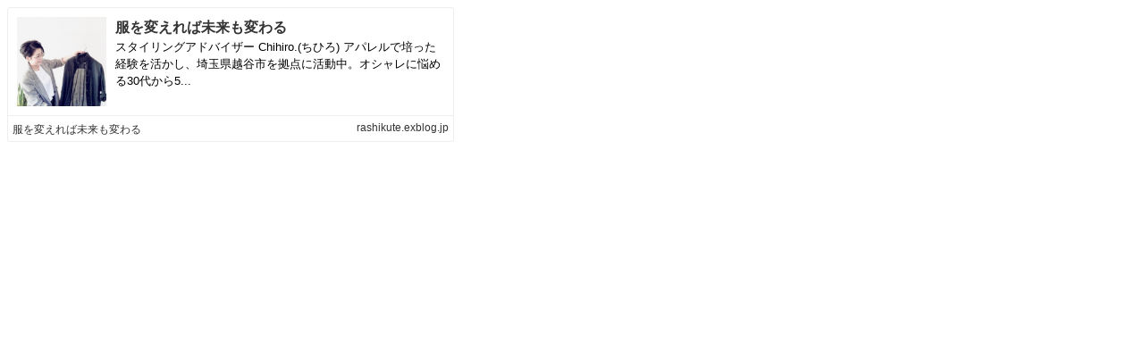

--- FILE ---
content_type: text/html;charset=UTF-8
request_url: https://bp.exblog.jp/richlink/?url=https%3A%2F%2Frashikute.exblog.jp%2Fi22%2F
body_size: 954
content:
<!DOCTYPE html>
<html lang="ja">
<head>
    <meta http-equiv="content-type" content="text/html; charset=utf-8">
    <meta name="viewport" content="initial-scale=1.0, maximum-scale=1.0, user-scalable=no"/>
    <meta name="robots" content="noindex,follow"/>
    <script type="text/javascript"
            src="https://cdnjs.cloudflare.com/ajax/libs/jquery/1.11.3/jquery.min.js"></script>
    <script type="text/javascript"
            src="https://cdnjs.cloudflare.com/ajax/libs/jquery-cookie/1.4.1/jquery.cookie.min.js"></script>
    <script type="text/javascript" src="https://s.eximg.jp/exblog/parts/js/cookie.min.js?1662951901"></script>
    <script type="text/javascript" src="https://s.eximg.jp/exblog/parts/js/app.min.js?1662951901"></script>
    <script type="text/javascript" src="https://s.eximg.jp/exblog/parts/js/exblog.min.js?1662951901"></script>
    <link href="/css/richlink.css" rel="stylesheet" type="text/css">
    <script src="https://s.eximg.jp/exblog/parts/js/richlink.min.js?1662951901"></script>
    <script>
        document.domain = 'exblog.jp';
    </script>
</head>
<body>
<div class="richlink">
    <div class="richlink-inner">
        <div class="richlink-img"
             style="background-size: cover; background-position: center center; background-image: url(https://pds.exblog.jp/rl/img/thumb/18/4d/9f3bd7405600f13d99bff815ffef24f89be6.png);">
        </div>

        <div class="richlink-description">
            <h2 class="richlink-title">
                <a href="https://rashikute.exblog.jp/i22/"
                   target="_blank">服を変えれば未来も変わる</a>
            </h2>
            
            <p class="richlink-intro">スタイリングアドバイザー Chihiro.(ちひろ) アパレルで培った経験を活かし、埼玉県越谷市を拠点に活動中。オシャレに悩める30代から5...</p>
        </div>
    </div>
    <div class="richlink-info">
        <ul>
            <li class="richlink-meta" style="width: 40%;">
                <a href="https://rashikute.exblog.jp/i22/"
                   target="_blank">服を変えれば未来も変わる</a>
            </li>
        </ul>
        
        
        <span class="richlink-url richlink-meta"
              style="max-width: 40%;
                     position: absolute;
                     right: 5px;
                     top: 50%;
                     margin-top: -.8em;
                     background-size: auto 16px;
                     padding-left: 1.5em;">
            <a href="https://rashikute.exblog.jp/i22/"
               target="_blank">rashikute.exblog.jp</a>
        </span>
    </div>
</div>
</body>
</html>
